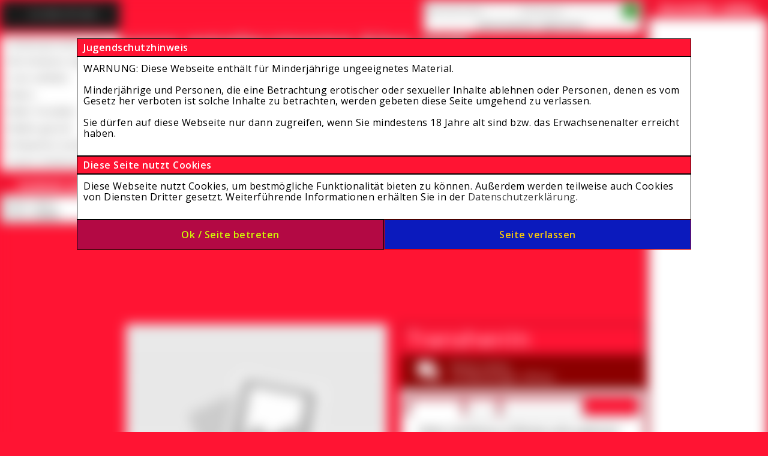

--- FILE ---
content_type: text/html; charset=utf-8
request_url: https://amateurporno-kino.com/Profil/228/Transherrin
body_size: 11464
content:
<!DOCTYPE html>
<html lang="de">
<head>
    <title>Transherrin - Profil</title>
    <meta charset="iso-8859-1" />
    <meta name="keywords"           content="amateurpornokino, deutsche Amateure, Amateurfilme, Amateurvideos, Privatamateure , deutsche Amateurcastings ,Deutsche Amateurclips,German Teensex , Amateurclips,kostenlose Amateurpornos , Pornokino" />
    <meta name="description"        content="Besuche mich auf www.amateurporno-kino.com" />
    <meta name="robots"             content="index,follow" />
    <meta name="revisit-after"      content="7 days" />	
    
    <link rel="manifest" href="/manifest.json">
    <link rel="canonical" href="https://amateurporno-kino.com/seite/Profil_6">
    
    
    <link type="text/css" rel="stylesheet" href="https://amateurporno-kino.com/includes/module/login_modal/style.css" type="text/css"/> 
    <link type="text/css" rel="stylesheet" href="https://fonts.googleapis.com/icon?family=Material+Icons|Material+Icons+Rounded">
    <link type="text/css" rel="Stylesheet" href="https://cdn.erocms.net/frameworks/colorbox/colorbox.css" />
    <link type="text/css" rel="Stylesheet" href="https://cdn.erocms.net/css/jquery-ui.css" />
    <link type="text/css" rel="stylesheet" media="screen, projection" href="https://cdn.erocms.net/css/normalize.css" />
    <link href="https://fonts.googleapis.com/css2?family=Montserrat:wght@200;900&display=swap" rel="stylesheet">

    
    <script type="text/javascript" src="https://www.google.com/recaptcha/api.js"></script>
    <script type="text/javascript" src="//ajax.googleapis.com/ajax/libs/jquery/1.11.0/jquery.min.js"></script>
    <script type="text/javascript" src="//ajax.googleapis.com/ajax/libs/jqueryui/1.10.4/jquery-ui.min.js"></script>
    <!-- <script type="text/javascript" src="https://amateurporno-kino.com/includes/frameworks/jquery/jquery.cookie_googlemin.js"></script> -->
    <script type="text/javascript" src="https://cdn.erocms.net/js/jquery.cookie_googlemin.js"></script>

    <meta name="theme-color" content="#ffffff">
    <meta name="apple-mobile-web-app-status-bar-style" content="#ffffff">
    <meta name="msapplication-TileColor" content="#ffffff">
    
    <!-- your header //-->
    <!-- Hier dürfen nur META-Angaben oder sonstiges was in den <head> Bereich gehört stehen! Kein Text!!! //-->
    <!-- your header end //-->
    
    <link type="text/css" rel="Stylesheet" href="https://amateurporno-kino.com/templates/default/tpl_4.css?v=1696599104" />
    
    <script>

        jQuery(document).ready(function() {
            jQuery("li").has("a.activelink").css({
                "background-color": "#f1f1f1",
                "border": "1px solid #f1f1f1"
            });

            // Messengerstatus image proportionen
            messenger_status_width = function() {

                var original_width = 158;
                var original_height = 39;
                    
                var new_width = jQuery("nav").width();
                if (original_width == "") {original_width = new_width;}
                if (original_height == "") {original_height = 50;}

                var ratio_width = new_width / original_width;

                var width = original_width * ratio_width;
                var height = original_height * ratio_width;

                jQuery(".messenger_status").css({"width":width,"height":height});
            };

            messenger_status_width();

            /*
            jQuery("header .navi_main_site").mouseenter(function() {
                var id = jQuery(this).attr("id");
                if (jQuery("header .sub_sites[data-submenu=\"" + id + "\"]").length != 0) {
                    if (typeof close_subsites !== "undefined") {
                        clearTimeout(close_subsites);
                    }
                    jQuery("header .sub_sites").hide();

                    var container = jQuery(this);
                    var menu = jQuery("header .sub_sites[data-submenu=\"" + id + "\"]");

                    var positionLeft = container.offset().left - jQuery("header").offset().left; 
                    var containerWidth = container.outerWidth();
                    var menuWidth = menu.outerWidth();
                    var headerWidth = jQuery("header").width();

                    // Falls das Menü zu weit rechts ist, nach links schieben
                    if (positionLeft + menuWidth > headerWidth) {
                        positionLeft = headerWidth - menuWidth;
                    }

                    menu.css({
                        "margin-bottom": "-" + menu.height() + "px",
                        "left": positionLeft + "px",
                        "min-width": containerWidth + "px"
                    }).slideToggle("fast");
                }
            });
            */

            jQuery("header .navi_main_site").mouseenter(function() {
                var id = jQuery(this).attr("id");
                if (jQuery("header .sub_sites[data-submenu=\"" + id + "\"]").length != 0) {
                    if (typeof close_subsites !== "undefined") {
                        clearTimeout(close_subsites);
                    }
                    jQuery("header .sub_sites").hide();

                    var container = jQuery(this); // Das aktuelle Element
                    var positionLeft = container.offset().left; // Position von links
                    var containerWidth = container.outerWidth(); // Breite des Containers

                    var submenu = jQuery("header .sub_sites[data-submenu=\"" + id + "\"]");
                    var height = submenu.outerHeight();

                    // Position setzen
                    submenu.css({
                        "margin-bottom": "-" + height + "px",
                        "left": positionLeft + "px",
                        "min-width": containerWidth + "px" // Optional: Breite anpassen
                    }).slideToggle("fast");
                }
            });



            

            jQuery(".header_menu").mouseleave(function() {
                close_subsites = setTimeout(function(){
                    jQuery("header .sub_sites").slideUp("fast");;
                }, 500);
            });

        });

        /*
        if ("serviceWorker" in navigator) {
            navigator.serviceWorker.register("/service-worker.js")
                .then(function(registration) {
                    console.log("Service Worker registriert:", registration);
                })
                .catch(function(error) {
                    console.log("Service Worker Registrierung fehlgeschlagen:", error);
                });
        }
        */
        
        

    </script>

    <link href="https://fonts.googleapis.com/css?family=Montserrat|Open Sans" rel="stylesheet">


</head>
<body>

<div class="container">    
        <header>
            
<div id="site_logo">
    <a href="https://amateurporno-kino.com" target="_self"><img src="https://amateurporno-kino.com/bilder/header-n.jpg" /></a>
</div>
            
        <div class="gast_menu">
            <form name="formular" action="https://amateurporno-kino.com/Login" autocomplete="off" method="post">

                <input type="text" name="username" placeholder="Benutzername" />
                <input type="password" name="passwort" placeholder="Passwort" />
                <input type="hidden" name="submit_login" value="Einloggen" />
                <span class="ui-button material-icons">login</span><br />

                <div class="registrieren">
                    <a href="https://amateurporno-kino.com/Registrieren">Jetzt kostenlos registrieren.</a>
                </div>
            </form>
        </div>
        
        <script type="text/javascript">
        jQuery(function() {
            jQuery(".gast_menu form .ui-button").click(function() {
                jQuery(".gast_menu form").submit();
            });

            jQuery(".gast_menu form input[type=password]").keypress(function(e) {
                if(e.which == 10 || e.which == 13) {
                    this.form.submit();
                }
            });
        });
        </script>

        
            
        </header> 
        
        <section>
<script>
    jQuery(document).ready(function() {
        jQuery("#tabs").tabs();
    })
</script>

<style>
#actor {
    width:100%;
    min-width: 730px;
}

#actor_previews {
    min-width: 360px;
    width: 50%;
    display: inline-block;
    margin-right: 1%;
    overflow: hidden;
    vertical-align: top;
}

#actor #actor_preview_movie {
    margin:0;
    padding:0;
}

#actor #actor_infos {
    width: inherit;
    max-width: 47%;
    display: inline-block;
    margin-left: 1%;
    vertical-align: top;
    overflow: hidden;
}

#actor h1#username {
    font-size: 35px;
    font-weight: 400;
    overflow: hidden;
    white-space: nowrap;
    margin: 0;
    padding:5px 10px;
}

#actor #actor_infos #chat_info_online {
    padding:8px;
    background-color:#00ab00;
    text-align:center;
    cursor:pointer;
}

#actor #actor_infos #chat_info_offline {
    padding:8px;
    background-color:#8b0000;
    text-align:center;
    cursor:pointer;
}

#actor #actor_infos #chat_info_online #online_icon.material-icons,
#actor #actor_infos #chat_info_offline #online_icon.material-icons {
   font-size: 40px;
    display: inline-block;
    vertical-align: middle;
    width: 70px;
}

#actor #actor_infos #chat_info_online #online_icon.material-icons,
#actor #actor_infos #chat_info_online #online_status div,
#actor #actor_infos #chat_info_offline #online_icon.material-icons,
#actor #actor_infos #chat_info_offline #online_status div {
    color: #ffffff;
}

#actor #actor_infos #chat_info_online #online_status,
#actor #actor_infos #chat_info_offline #online_status {
    display: inline-block;
    vertical-align: middle;
    text-align: left;
    width: calc(100% - 80px);
}

#actor #actor_previews #other_previews {
    padding: 6px 3px 0 3px;
}

#actor #actor_preview_movie div {
    overflow:hidden;
    position: relative;
    width:100%;
    background-color:#000000;
}

#actor #actor_previews #other_previews div {
    width:calc(50% - 9px);
    overflow:hidden;
    display: inline-block;
    padding: 3px;
    position: relative;
}

#actor #actor_preview_movie div:before,
#actor #actor_previews #other_previews div:before {
  content: "";
  display:block;
  padding-top: 100%;
}

#actor #actor_previews #other_previews div img {
    top: 0;
    position: absolute;
    width: 100% !important;
    height: 100% !important;
    object-fit:cover;
}


#actor #actor_preview_movie div img {
    top: 0;
    position: absolute;
    width: 100% !important;
    height: 100% !important;
    object-fit:cover;
}

#movies,
#photo_albums {
    margin-top:20px;
}

#movies ul,
#photo_albums ul {
    list-style-type:none;
    margin:0;
} 

#movies ul li,
#photo_albums ul li {
    display: inline-block;
    width: calc(33.33% - 3px);
    margin-bottom: 20px;
    vertical-align: top;
}

#movies h2,
#photo_albums h2 {
    padding:10px;
    margin-bottom:15px;
    font-weight:600 !important;
    font-size:20px;
}

#movies #load_more_movies,
#photo_albums #load_more_albums {
    padding:4px;
    margin-bottom:20px;
    font-weight:400 !important;
    font-size:13px;
    text-align:center;
    cursor:pointer;
}

#movies .movie_headline,
#photo_albums .album_headline {
    padding: 3px;
    border-bottom: none;
    overflow: hidden;
    text-overflow: ellipsis;
    white-space: nowrap;
}
    
#movies .movie_content,
#photo_albums .album_content {
    padding:0 5px 5px 5px;
}

#movies .movie_image,
#photo_albums .album_image {
    overflow:hidden;
    position:relative;
}

#movies .movie_infos,
#photo_albums .album_infos {
    width: 100%;
    font-size: 13px;
    padding: 2px 0 3px 0;
}

#movies .movie_infos div,
#photo_albums .album_infos div {
    display:inline-block;
}

#movies .movie_infos div:first-child,
#photo_albums .album_infos div:first-child {
    width:50%;
}

#movies .movie_infos div:last-child,
#photo_albums .album_infos div:last-child {
    width:48%;
    text-align:right;
}

#movies .movie_description,
#photo_albums .album_description {
    position: relative;
    max-height: 93px;
    overflow: hidden;
    font-size: 13px;
}

#actor_infos #tabs ul li a {
    font-size:12px;
}

#actor_infos #tabs #about_me,
#actor_infos #tabs #preferences,
#actor_infos #tabs #infos {
    height: 308px;
    overflow-y: auto;
    overflow-x: hidden;
    font-size:15px;
}

#actor_infos #tabs #infos ul {
    list-style-type:none;
    margin:0;
}

#actor_infos #tabs #infos ul li {
    line-height: 2;
}

#actor_infos #tabs #infos ul li div:first-child {
    display:inline-block;
    width:40%;
    vertical-align:top;
}

#actor_infos #tabs #infos ul li ul {list-style-type:disc; margin-top:5px;}
#actor_infos #tabs #infos ul li ul li {line-height:1.4;}

#actor_infos #tabs #infos ul li div:last-child {
    display:inline-block;
    width:58%;
    vertical-align:top;
}

#actor_infos #tabs #preferences ul {list-style-type:disc;}
#actor_infos #tabs #preferences ul li {line-height: 2;}

.fadeout {
    position: absolute;
    width: 50px;
    height: 20px;
    bottom: 0px;
    right: 0;
    border:none;
}

.hidden_movies,
.hidden_albums {
    display:none;
}

</style>


<script type="text/javascript">
    jQuery(document).ready(function() {

        jQuery("#load_more_movies").click(function(){
        
            var xhr_load_more_movies;
            var last_movie_id = jQuery("#movies ul li:last-child h3").attr("data-movie_id");

            if (xhr_load_more_movies !== undefined) {
                if (xhr_load_more_movies.readyState > 0 && xhr_load_more_movies.readyState < 4) {
                    xhr_load_more_movies.abort();
                }
            }

            xhr_load_more_movies = jQuery.ajax({
                url: "https://amateurporno-kino.com/includes/ajax/load_next_profil_movies.php",
                data: "last_movie_id="+last_movie_id+"&actor_id=228",
                method: "POST",
                dataType: "html",
                async: true,
                success: function (data) {
                    if (data != "") {
                        jQuery("#movies ul").append(data);
                    } else {
                        jQuery("#load_more_movies").hide();
                    }
                }
            })

        })
        

        jQuery("#load_more_albums").click(function(){
        
            var xhr_load_more_albums;
            var last_album_id = jQuery("#photo_albums ul li:last-child h3").attr("data-album_id");
            
            if (xhr_load_more_albums !== undefined) {
                if (xhr_load_more_albums.readyState > 0 && xhr_load_more_albums.readyState < 4) {
                    xhr_load_more_albums.abort();
                }
            }

            xhr_load_more_albums = jQuery.ajax({
                url: "https://amateurporno-kino.com/includes/ajax/load_next_profil_photo_albums.php",
                data: "last_album_id="+last_album_id+"&actor_id=228",
                method: "POST",
                dataType: "html",
                async: true,
                success: function (data) {
                    if (data != "") {
                        jQuery("#photo_albums ul").append(data);
                    } else {
                        jQuery("#load_more_albums").hide();
                    }
                }
            })

        })

    })
</script>


<div id="actor">
   
    <div id="actor_previews">
        <div id="actor_preview_movie">
            <div>
                    <script type="text/javascript">
                    // <![CDATA[
                    	jQuery(document).ready(function(){
                            jQuery("#bild_228").colorbox({
                                rel:"bild_228",
                                photo: true,
                                scalePhotos: true,
                                maxWidth: "90%",
                                maxHeight: "90%"
                            });
                    	})
                    // ]]>
                    </script>
                    <a id="bild_228" href="https://api.erocloud.net/ProfilePicture/99d2bc45db0f8dcdc5da17bb5ea0648f_16.jpg&w=800" title="Transherrin" rel="bild_228"><img id="profilbild" src="https://api.erocloud.net/ProfilePicture/99d2bc45db0f8dcdc5da17bb5ea0648f_16.jpg&w=800" title="Transherrin" alt="" style="width:800px; height:800px" /></a></div>
        </div>

        <!--
        <div class="ui-widget-content" id="other_previews">
            <div>
                    <script type="text/javascript">
                    // <![CDATA[
                    	jQuery(document).ready(function(){
                            jQuery("#bild_228").colorbox({
                                rel:"bild_228",
                                photo: true,
                                scalePhotos: true,
                                maxWidth: "90%",
                                maxHeight: "90%"
                            });
                    	})
                    // ]]>
                    </script>
                    <a id="bild_228" href="https://api.erocloud.net/ProfilePicture/99d2bc45db0f8dcdc5da17bb5ea0648f_16.jpg&w=800" title="Transherrin" rel="bild_228"><img id="profilbild" src="https://api.erocloud.net/ProfilePicture/99d2bc45db0f8dcdc5da17bb5ea0648f_16.jpg&w=800" title="Transherrin" alt="" style="width:800px; height:800px" /></a></div>
            <div>
                    <script type="text/javascript">
                    // <![CDATA[
                    	jQuery(document).ready(function(){
                            jQuery("#bild_228").colorbox({
                                rel:"bild_228",
                                photo: true,
                                scalePhotos: true,
                                maxWidth: "90%",
                                maxHeight: "90%"
                            });
                    	})
                    // ]]>
                    </script>
                    <a id="bild_228" href="https://api.erocloud.net/ProfilePicture/99d2bc45db0f8dcdc5da17bb5ea0648f_16.jpg&w=800" title="Transherrin" rel="bild_228"><img id="profilbild" src="https://api.erocloud.net/ProfilePicture/99d2bc45db0f8dcdc5da17bb5ea0648f_16.jpg&w=800" title="Transherrin" alt="" style="width:800px; height:800px" /></a></div>
        </div>
        //-->
    </div>

    
    <div id="actor_infos">
        <h1 id="username" class="ui-widget-header" title="Transherrin">Transherrin</h1>
            <div id="chat_info_offline" onclick="jQuery(this).check_messenger_is_Open('https://amateurporno-kino.com/media_chat/Transherrin');">
                <div id="online_icon" class="material-icons">forum</div>
                <div id="online_status">
                    <div>Nicht online.</div>
                    <div>Im Messenger &ouml;ffnen.</div>
                </div>
            </div>
        <div id="tabs">
            <ul>
                <li><a href="#about_me">&Uuml;ber mich</a></li>
                <li><a href="#infos">Infos</a></li>
                <li><a href="#preferences">Sexuelle Vorlieben</a></li>
            </ul>
            <div id="about_me">Deine Transherrin. Erfahrene reine sadistisch dominante Transfrau erzieht ihre
Sklaven mit strenger und konsequenter sadistischer Hand im kleinen Studio. Auch
du darfst dich bei mir vorstellen, entweder mit oder ohne Kamera, wenn du
masochistisch und devot bist, eines der beiden Eigenschaften sollte in jedem
Fall zutreffen. Schaue dir meine Videos an und schreibe mir eine private
Nachricht f�r deine Erziehungssession.</div>
            <div id="infos">
                <ul>
    <li>
        <div>Geschlecht</div>
        <div></div>
    </li>
    <li>
        <div>Alter</div>
        <div>38</div>
    </li>
    <li>
        <div>Sternzeichen</div>
        <div>Steinbock</div>
    </li>
    <li>
        <div>Gr&ouml;&szlig;e</div>
        <div>193</div>
    </li>
    <li>
        <div>Augenfarbe</div>
        <div>Dunkelbraun</div>
    </li>
    <li>
        <div>Haarfarbe</div>
        <div>schwarz</div>
    </li>
    <li>
        <div>Gewicht</div>
        <div>0 kg</div>
    </li>
    <li>
        <div>Sexuelle Orientierung</div>
        <div>Homo</div>
    </li>
    <li>
        <div>Ich suche</div>
        <div><ul><li>M&auml;nner</li></ul></div>
    </li>
    <li>
        <div>Interessiert an</div>
        <div><ul><li>regelm&auml;&szlig;ige Sextreffen</li><li>SM-Spiele</li></ul></div>
    </li></ul>
            </div>
            <div id="preferences">
                <ul></ul>
            </div>
        </div>
    </div>


    <div id="movies" class="">
        <h2 class="ui-widget-header">Videos von Transherrin (21)</h2>
        <ul>
        <li>
            <div>
                <h3 data-movie_id="0" class="ui-widget-header movie_headline" title="Klammern - Wiederholung am Skaven">Klammern - Wiederholung am Skaven</h3>
                <div class="ui-widget-content movie_content">
                    <div class="movie_infos">
                        <div>Dauer: 3:19 Minuten</div>
                        <div>Preis: 199 Coins</div>
                    </div>
                    <div class="movie_image">
                        <a href="https://amateurporno-kino.com/Video/3158/Klammern-Wiederholung-am-Skaven">
                            <img src="https://api.erocloud.net/PlayerPoster/FSK16/3ce846075ee6b7f10ba843c016322e62?w=343" alt="Klammern - Wiederholung am Skaven" title="Klammern - Wiederholung am Skaven" style="width:100%; height:100% !important;" />
                        </a>
                    </div>
                    <div class="movie_description">
                        Worauf es beim Klammern in der Theorie ankommt, wissen wir nun. Es darf also ge&uuml;bt werden. Annika setzt das Erlernte in die Praxis um und klammert unseren Versuchssklaven...&nbsp;
                        <div class="fadeout ui-widget-content">&nbsp;...</div>
                    </div>
                </div>
            </div>
        </li>        
        
        <li>
            <div>
                <h3 data-movie_id="1" class="ui-widget-header movie_headline" title="BDSM-Ratgeber: Fesseln in der Praxis">BDSM-Ratgeber: Fesseln in der Praxis</h3>
                <div class="ui-widget-content movie_content">
                    <div class="movie_infos">
                        <div>Dauer: 3:00 Minuten</div>
                        <div>Preis: 180 Coins</div>
                    </div>
                    <div class="movie_image">
                        <a href="https://amateurporno-kino.com/Video/3157/BDSM-Ratgeber-Fesseln-in-der-Praxis">
                            <img src="https://api.erocloud.net/PlayerPoster/FSK16/2f62ae214c27ec4b04e06196b619d269?w=343" alt="BDSM-Ratgeber: Fesseln in der Praxis" title="BDSM-Ratgeber: Fesseln in der Praxis" style="width:100%; height:100% !important;" />
                        </a>
                    </div>
                    <div class="movie_description">
                        Dass Bondage in der Theorie einfacher klingt, als es ist, d&uuml;rfte kein Geheimnis sein. Das Erlernte umsetzen zu k&ouml;nnen, ist schon eine andere Angelegenheit. Wir wiederholen gemeinsam mit Lady Joy und Annika&nbsp;step-by-step die einzelnen Schritte des Fesselns - selbstverst&auml;dnlich am lebenden Sklaven!&nbsp; &nbsp;
                        <div class="fadeout ui-widget-content">&nbsp;...</div>
                    </div>
                </div>
            </div>
        </li>        
        
        <li>
            <div>
                <h3 data-movie_id="2" class="ui-widget-header movie_headline" title="Spanking: Jetzt wird geübt">Spanking: Jetzt wird geübt</h3>
                <div class="ui-widget-content movie_content">
                    <div class="movie_infos">
                        <div>Dauer: 8:21 Minuten</div>
                        <div>Preis: 501 Coins</div>
                    </div>
                    <div class="movie_image">
                        <a href="https://amateurporno-kino.com/Video/3156/Spanking-Jetzt-wird-geuebt">
                            <img src="https://api.erocloud.net/PlayerPoster/FSK16/6da4df4a0118bf966ff8ef3b5f12acb2?w=343" alt="Spanking: Jetzt wird geübt" title="Spanking: Jetzt wird geübt" style="width:100%; height:100% !important;" />
                        </a>
                    </div>
                    <div class="movie_description">
                        Schluss mit der grauen Theorie, jetzt wird ge&uuml;bt! Annika&nbsp;leitet den praktischen Teil ein und benutzt verschiedene Peitschen und Gerten - selbstverst&auml;dnlich am Lebendobjekt mit genauer Beschreibung, wie sich die diversen Instrumente handhaben lassen...&nbsp;
                        <div class="fadeout ui-widget-content">&nbsp;...</div>
                    </div>
                </div>
            </div>
        </li>        
        
        <li>
            <div>
                <h3 data-movie_id="3" class="ui-widget-header movie_headline" title="BDSM-Ratgeber: Wieso überhaupt?">BDSM-Ratgeber: Wieso überhaupt?</h3>
                <div class="ui-widget-content movie_content">
                    <div class="movie_infos">
                        <div>Dauer: 6:11 Minuten</div>
                        <div>Preis: 371 Coins</div>
                    </div>
                    <div class="movie_image">
                        <a href="https://amateurporno-kino.com/Video/3155/BDSM-Ratgeber-Wieso-ueberhaupt">
                            <img src="https://api.erocloud.net/PlayerPoster/FSK16/f5d4d8799c3378a07a412427ed2a4ac5?w=343" alt="BDSM-Ratgeber: Wieso überhaupt?" title="BDSM-Ratgeber: Wieso überhaupt?" style="width:100%; height:100% !important;" />
                        </a>
                    </div>
                    <div class="movie_description">
                        SM, wo kommt sowas her? Was ist da schiefgelaufen? Schluss mit solchen Vorurteilen! Wir r&auml;umen mit den Ger&uuml;chten auf. Sklave Andreas und die transsexuelle Joy sprechen offen &uuml;ber ihre Neigungen und ihre Gef&uuml;hle, &uuml;ber ihr Outing und erkl&auml;ren, warum sie mit ihrer Neigung nicht allein sind...&nbsp;
                        <div class="fadeout ui-widget-content">&nbsp;...</div>
                    </div>
                </div>
            </div>
        </li>        
        
        <li>
            <div>
                <h3 data-movie_id="4" class="ui-widget-header movie_headline" title="BDSM-Ratgeber: Ohrfeigen">BDSM-Ratgeber: Ohrfeigen</h3>
                <div class="ui-widget-content movie_content">
                    <div class="movie_infos">
                        <div>Dauer: 2:13 Minuten</div>
                        <div>Preis: 133 Coins</div>
                    </div>
                    <div class="movie_image">
                        <a href="https://amateurporno-kino.com/Video/3154/BDSM-Ratgeber-Ohrfeigen">
                            <img src="https://api.erocloud.net/PlayerPoster/FSK16/d9abfd5e78574ba6cb92ce638da3f07f?w=343" alt="BDSM-Ratgeber: Ohrfeigen" title="BDSM-Ratgeber: Ohrfeigen" style="width:100%; height:100% !important;" />
                        </a>
                    </div>
                    <div class="movie_description">
                        Eine Ohrfeige ist f&uuml;r die meisten Menschen psychisch sehr internsiv und wird gerade von devoten Menschen oftmals sehr genossen. Warum ist das so? Wir lassen einen Sklaven zu Wort kommen, der seine Gef&uuml;hle beschreibt. Falsch ausgef&uuml;hrte Ohrfeigen k&ouml;nnen Schaden anrichten und m&uuml;ssen deshalb erlernt sein. Annika und Lady Joy zeigen am Lebendobjekt, was es zu beachten gilt...&nbsp;
                        <div class="fadeout ui-widget-content">&nbsp;...</div>
                    </div>
                </div>
            </div>
        </li>        
        
        <li>
            <div>
                <h3 data-movie_id="5" class="ui-widget-header movie_headline" title="BDSM-Ratgeber: Trampling">BDSM-Ratgeber: Trampling</h3>
                <div class="ui-widget-content movie_content">
                    <div class="movie_infos">
                        <div>Dauer: 2:47 Minuten</div>
                        <div>Preis: 167 Coins</div>
                    </div>
                    <div class="movie_image">
                        <a href="https://amateurporno-kino.com/Video/3153/BDSM-Ratgeber-Trampling">
                            <img src="https://api.erocloud.net/PlayerPoster/FSK16/3c46aa0dc9372ca463e5b9e08e8d7d38?w=343" alt="BDSM-Ratgeber: Trampling" title="BDSM-Ratgeber: Trampling" style="width:100%; height:100% !important;" />
                        </a>
                    </div>
                    <div class="movie_description">
                        Ein ganz besonderer Fetisch ist das sogenannte Trampling. Dabei geht der dominante Partner &uuml;ber den K&ouml;rper und/oder Kopf des submissiven Teil, stellt sich auf ihn oder geht auf ihm herum. Dies kann entweder barfu&szlig; oder mit spitzen High Heels geschehen. Diese Praktiken erfordern verst&auml;ndlicherweise ein gewisses Know-How, welches Annika und Lady Joy hier vermitteln. Worauf ist zu achten, was ist wichitg und wie macht man ein Trampling, was f&uuml;r beide Partner sicher und befriedigend ist?&nbsp;
                        <div class="fadeout ui-widget-content">&nbsp;...</div>
                    </div>
                </div>
            </div>
        </li>        
        </ul>
        <h4 class="ui-widget-header" id="load_more_movies">weitere Filme anzeigen</h4>
    </div>
    
    <div id="photo_albums" class="">
        <h2 class="ui-widget-header">Fotoalben von Transherrin (1)</h2>
        <ul>
        <li>
            <div>
                <h3 data-album_id="0" class="ui-widget-header album_headline" title="Ausschnitte aus meinen Sessions mit Latexdiener">Ausschnitte aus meinen Sessions mit Latexdiener</h3>
                <div class="ui-widget-content album_content">
                    <div class="album_infos">
                        <div>64 Bilder</div>
                        <div>Preis: 300 Coins</div>
                    </div>
                    <div class="album_image">
                        <a href="https://amateurporno-kino.com/Fotoalbum/352/Ausschnitte-aus-meinen-Sessions-mit-Latexdiener">
                            <img src="https://api.erocloud.net/PhotoAlbumPoster/FSK16/42ba04f8e4fb7a93f7c0f9577e089c76?w=320" alt="Ausschnitte aus meinen Sessions mit Latexdiener" title="Ausschnitte aus meinen Sessions mit Latexdiener" style="width:100%; height:100% !important;" />
                        </a>
                    </div>
                    <div class="album_description">
                        Du m&ouml;chtest einfach ein paar Ausschnitte aus meinen Filmen genie&szlig;en? Bevor du sie dir ansiehst? Hier findest du einen wundervollen Zusammenschnitt aller Filme in Fotos, damit du schauen kannst, ob dich denn auch begeistert mir zu dienen.
                        <div class="fadeout ui-widget-content">&nbsp;...</div>
                    </div>
                </div>
            </div>
        </li></ul>
        <h4 class="ui-widget-header" id="load_more_albums">weitere Fotoalben anzeigen</h4>
    </div>

</div>
</section>
            
        <nav>
                <div class="messenger_status messenger_offline" onclick="jQuery(this).check_messenger_is_Open('https://amateurporno-kino.com/media_chat/');"></div>
                <ul class="navi">
                    <li id="1"  class="navi_main_site"><a   href="https://amateurporno-kino.com/seite/Amateurporno-Kino_1">Amateurpornokino-Start</a></li><li id="1100"  class="navi_main_site"><a title=" Alle Amateure zeigen " href="https://amateurporno-kino.com/index.php?site=19" >Alle Amateure zeigen</a></li><li id="1046"  class="navi_main_site"><a title=" Coins aufladen " href="/index.php?site=21" >Coins aufladen</a></li><li id="7"  class="navi_main_site"><a   href="https://amateurporno-kino.com/seite/Videothek_7">Videos</a></li><li id="103"  class="navi_main_site"><a   href="https://amateurporno-kino.com/seite/Fotoalben_103">Bilder-Fotoalben</a></li><li id="1081"  class="navi_main_site"><a   href="https://amateurporno-kino.com/seite/Girls-gesucht_1081">Mädels gesucht</a></li><li id="1124"  class="navi_main_site"><a   href="https://amateurporno-kino.com/seite/Drehpartner-werden_1124">Drehpartner werden</a></li><li id="1120"  class="navi_main_site"><a title=" Unsere Drehtermine " href="javascript:;" onclick="window.open('https://amateurporno-club.net/ac/termine/ladys/ladys.htm');" >Unsere Drehtermine</a></li>
                </ul>
                    <h3 class="ui-widget-header" style="padding:5px; text-align:center; border-bottom:none;">Content online</h3>
                <div class="ui-widget-content nav_statistic" style="padding:5px; text-align:left; margin-bottom:10px;">
                    <div><a href="https://amateurporno-kino.com/Videos">Videos: <strong>6111</strong></a></div>
                    <div><a href="https://amateurporno-kino.com/Fotoalben">Fotos: <strong>23936</strong></a></div>
                </div>
                <div class="sitebar_codebox" style="padding:5px; text-align:left; margin-bottom:10px;">
                    
                </div>
        </nav>
        <aside>
                    <h3 class="ui-widget-header" style="padding:5px; text-align:center; border-bottom:none;">Darsteller online</h3>
                <div  class="ui-widget-content" style="padding:0; overflow-x:hidden; overflow-y:auto; height:4000px; margin-bottom:10px;">
                    <div id="amateur_online_status"></div>
                </div>        
        </aside>
    <footer>
    <style>
        footer .ui-widget-header {
            height:2px;
            padding:0;
            border:none;
            margin:20px 0;
        }

        footer .footer_block {
            width: auto;
            display: inline-block;
            text-align: left;
            vertical-align: top;
            box-sizing: border-box;
            padding: 0 50px;
        }

        footer .footer_block h5 {
            margin:0;
        }

        footer .footer_logo {
            height:50px;
            display:block;
            margin-top:8px;
        }

        footer .footer_block div {
            margin:3px 0;
        }

        footer .footer_block div:first-child {
            margin-bottom:8px;
        }

        footer .footer_block .payment_icons {
            height: 30px;
            width: 60px;
            margin: 2px;
        }


    </style>

    <div class="ui-widget-content" style="padding:0 0 10px 0; border:none;">
        <div style="width: max-content; margin: 0 auto;">
            <div class="footer_block">
                <div><h5>Copyright</h5></div>
                <div><a href="https://amateurporno-kino.com/Seite/Amateurporno-Kino_1">&copy; 2026 by amateurporno-kino.com</a></div>
                <div><a title="Affiliate-System by Pay4Coins 11.2" href="https://erocloud.net/Webmaster" target="_blank" rel="nofollow">Affiliate-System by Pay4Coins 11.2</a></div>
                <div><img class="footer_logo" src="https://cdn.erocms.net/images/pay4coins_gray.png" data-gray="https://cdn.erocms.net/images/pay4coins_gray.png" data-colored="https://cdn.erocms.net/images/pay4coins.png" /> 
        <script>
            jQuery(document).ready(function() {

                jQuery("img.footer_logo").hover(
                    function() {
                        jQuery(this).attr("src", jQuery(this).data("colored"));
                    }, function() {
                        jQuery(this).attr("src", jQuery(this).data("gray"));
                    }
                )
            })
        </script></div>
            </div>

            <div class="footer_block">
                <div><h5>Mehr erfahren</h5></div>
                <div>&raquo; <a title="  " href="https://amateurporno-kino.com/Seite16/Kontakt">Kontakt</a></div>
                <div>&raquo; <a title="  " href="https://amateurporno-kino.com/Seite11/Impressum">Impressum</a></div>
                <div>&raquo; <a title="  " href="https://amateurporno-kino.com/Seite13/Datenschutz">Datenschutz</a></div>
                <div>&raquo; <a title="  " href="https://merchant.pay4coins.com/WebsiteTermsOfUse.pdf" target="_blank">AGB</a></div>
                <div>&raquo; <a title="  " href="https://amateurporno-kino.com/Seite20/Jugendschutz">Jugendschutz</a></div>
                <div>&raquo; <a href="https://pay4coins.com/de/entfernen-von-Inhalten?domain=amateurporno-kino.com" target="_blank">Entfernung von Inhalten</a></div>
                <div>&raquo; <a title="18 U.S.C. 2257 Record-Keeping Requirements Compliance Statement" href="https://merchant.pay4coins.com/2257Statement.pdf" target="_blank">18 U.S.C. 2257</a></div>
            </div>

            <div class="footer_block">
                <div><h5>Zahlungsarten</h5></div>
                <div>
                     
            <script>
                jQuery(document).ready(function() {

                    jQuery("img.payment_icons").hover(
                        function() {
                            jQuery(this).attr("src", jQuery(this).data("colored"));
                        }, function() {
                            jQuery(this).attr("src", jQuery(this).data("gray"));
                        }
                    )
                })
            </script>
            <img class="payment_icons" src="https://cdn.erocms.net/images/visa_mastercard_gray.png" data-colored="https://cdn.erocms.net/images/visa_mastercard.png" data-gray="https://cdn.erocms.net/images/visa_mastercard_gray.png" alt="Kreditkarte" title="Kreditkarte" /><img class="payment_icons" src="https://cdn.erocms.net/images/klarna_gray.png" data-colored="https://cdn.erocms.net/images/klarna.png" data-gray="https://cdn.erocms.net/images/klarna_gray.png" alt="Klarna" title="Klarna" /><img class="payment_icons" src="https://cdn.erocms.net/images/tink_gray.png" data-colored="https://cdn.erocms.net/images/tink.png" data-gray="https://cdn.erocms.net/images/tink_gray.png" alt="Tink" title="Tink" /><br /><img class="payment_icons" src="https://cdn.erocms.net/images/paysafecard_gray.png" data-colored="https://cdn.erocms.net/images/paysafecard.png" data-gray="https://cdn.erocms.net/images/paysafecard_gray.png" alt="paysafecard" title="paysafecard" /><img class="payment_icons" src="https://cdn.erocms.net/images/ideal_gray.png" data-colored="https://cdn.erocms.net/images/ideal.png" data-gray="https://cdn.erocms.net/images/ideal_gray.png" alt="iDEAL" title="iDEAL" /><img class="payment_icons" src="https://cdn.erocms.net/images/cashtocode_gray.png" data-colored="https://cdn.erocms.net/images/cashtocode.png" data-gray="https://cdn.erocms.net/images/cashtocode_gray.png" alt="cashtocode" title="cashtocode" /><br /><img class="payment_icons" src="https://cdn.erocms.net/images/vorkasse_gray.png" data-colored="https://cdn.erocms.net/images/vorkasse.png" data-gray="https://cdn.erocms.net/images/vorkasse_gray.png" alt="Vorkasse" title="Vorkasse" /><img class="payment_icons" src="https://cdn.erocms.net/images/przelewy24_gray.png" data-colored="https://cdn.erocms.net/images/przelewy24.png" data-gray="https://cdn.erocms.net/images/przelewy24_gray.png" alt="Przelewy24" title="Przelewy24" /><img class="payment_icons" src="https://cdn.erocms.net/images/neosurf_gray.png" data-colored="https://cdn.erocms.net/images/neosurf.png" data-gray="https://cdn.erocms.net/images/neosurf_gray.png" alt="Neosurf" title="Neosurf" /><br />
                </div>
            </div>
        </div>
    </div>

    <script>
      (function(i,s,o,g,r,a,m){i['GoogleAnalyticsObject']=r;i[r]=i[r]||function(){
      (i[r].q=i[r].q||[]).push(arguments)},i[r].l=1*new Date();a=s.createElement(o),
      m=s.getElementsByTagName(o)[0];a.async=1;a.src=g;m.parentNode.insertBefore(a,m)
      })(window,document,'script','//www.google-analytics.com/analytics.js','ga');

      ga('create', 'UA-42535421-1', 'auto');
      ga('send', 'pageview');

    </script>
    </footer> 
</div>


<script type="text/javascript" src="https://cdn.erocms.net/js/smartupdater.4.0_googlemin.js" defer></script>
<script type="text/javascript" src="https://cdn.erocms.net/frameworks/colorbox/jquery.colorbox-min.js" defer></script>
<script type="text/javascript" src="https://cdn.erocms.net/js/wz_dragdrop_googlemin.js" defer></script>
<script type="text/javascript" src="https://cdn.erocms.net/js/jscroller-src.js" defer></script>
<script type="text/javascript" src="https://cdn.erocms.net/js/javascript.js" defer></script>
<script type="text/javascript" src="https://cdn.erocms.net/js/jquery.lazyload.min.js" defer></script>
<script type="text/javascript" src="//amateurporno-kino.com/includes/module/login_modal/javascript.php" defer></script>
    
<!-- Load LightBox //-->
<script type="text/javascript">
    var loading_gif = "https://cdn.erocms.net/frameworks/lightbox/images/loading.gif";		
    var closelabel_gif = "https://cdn.erocms.net/frameworks/lightbox/images/close.png";	
</script>
<script type="text/javascript" src="https://cdn.erocms.net/frameworks/lightbox/js/lightbox_googlemin.js" defer></script>

<script type="text/javascript">
// <![CDATA[
	jQuery(document).ready(function() {
        
        /*
        if (localStorage.getItem("guuid") !== null) {
            var guuid = localStorage.getItem("guuid");
            //console.log("3 erocms-guuid: "+guuid);
            jQuery(document).ready(function() {
                jQuery.ajax({
                    type: "post",
                    data: "guuid="+guuid,
                    dataType: "text",
                    url: "https://amateurporno-kino.com/includes/ajax/blocked_by_guuid.php",
                    success: function(data) {
                        if (data == "blocked") {
                            location.reload();
                        }
                    }
                });
            })
        }
        */
        
        jQuery("input:submit, input:button, button, .button").button();
        jQuery("img.lazy").lazyload();
        
        jQuery.fn.bitte_einloggen = function(klasse) {
            if (typeof klasse != "undefined") {
                jQuery("#"+klasse).dialog({
                    title: "Bitte einloggen!",
                    modal: true,
                    resizable: false,
                    buttons: {
        			    "Zum Login": function() {
                            window.location.href="//amateurporno-kino.com/index.php?site=3"; 
        				    jQuery(this).dialog("close");
        			    },
        			    "Jetzt Registrieren": function() {
                            window.location.href="//amateurporno-kino.com/index.php?site=4"; 
        				    jQuery(this).dialog("close");
        			    }
        		    }
                });
            } else {
				jQuery("#EroCMSregModal").show();
				jQuery("#EroCMSregModal .button").button();
			
    			/*
				jQuery("#dialog_einloggen").dialog({
    				resizable: false,
    				minHeight:"auto",
                    width:446,
    				modal: true,
					position: ["center",50],
    				closeOnEscape: false,
					open: function (event, ui) {
						jQuery(".ui-dialog-titlebar").hide();
						jQuery(".ui-dialog").removeClass("ui-corner-all")
						jQuery(".ui-dialog.ui-widget-content").css({
							"border" : "0px none"
						});
						jQuery(".ui-widget-overlay").css({
							opacity: 0.8,
							filter: "Alpha(Opacity=80)",
							backgroundColor: "black"
						});
					},
					create: function (event) {
						jQuery(event.target).parent().css({"position": "fixed"});
					}
    			});
                
                jQuery("#submit_login").focus();
				
				jQuery(".close_dialog_einloggen").click(function(){
					jQuery("#dialog_einloggen").dialog("close");
				})
				*/
				
            }
        }
		
		
    		var seconds = 120;
    		bitte_einloggen = setTimeout( function() {
    			clearTimeout(bitte_einloggen);
    			jQuery(this).bitte_einloggen();
    		}, seconds*1000);                
        // Bilderrotation
        jQuery.ajax({
    		type: "post",
    		dataType: "text",
    	  	url: "https://amateurporno-kino.com/includes/ajax/bilder_rotation.php",
    	  	success: function(data) {
                jQuery("#slider").html(data);
    	  	}
    	});
        
        // Erst ausführen wenn Seite geladen wurde
        window.addEventListener("load", function() {

            // Amateur online status
            jQuery.fn.get_amateur_online_status = function(){

                if (typeof timeoutID_get_amateur_online_status !== "undefined") {
                    //clearTimeout(timeoutID_get_amateur_online_status);
                }

                if (typeof abort_get_amateur_online_status !== "undefined") {
                    clearTimeout(abort_get_amateur_online_status);
                }

                if (typeof get_amateur_online_status !== "undefined") {
                    get_amateur_online_status.abort();
                }
                
                
                var get_amateur_online = "";
                if (jQuery("#amateur_online_status").length) {
                   get_amateur_online = "true";
                }

                var get_amateur_online_status = jQuery.ajax({
                    type: "post",
                    dataType: "json",
                    url: "https://amateurporno-kino.com/includes/ajax/get_amateur_online_status.php",
                    data: "amateur_online_status="+get_amateur_online,
                    success: function(data, textStatus, jqXHR) {
                        if(jqXHR.status === 200){
                            jQuery("#amateur_online_status").html(data.content);
                            if (data.notification != "") {
                                jQuery.globalEval(data.notification);
                            }
                            
                            var timeoutID_get_amateur_online_status = setTimeout(function() {
                                jQuery(this).get_amateur_online_status();
                            }, 20000);
                        }
                    }
                });

                // Abbrechen des Aufrufs, wenn er länger als 1,5 Sekunden läuft, dann neu starten
                var abort_get_amateur_online_status = setTimeout(function() {
                    get_amateur_online_status.abort()
                    
                    get_amateur_online_status.fail(function() {
                        var timeoutID_get_amateur_online_status = setTimeout(function() {
                            jQuery(this).get_amateur_online_status();
                        }, 10000);
                    });                    

                }, 1500);

            }

            jQuery(this).get_amateur_online_status();
            
        })

        // Pr&uuml;fden ob messenger ge&uuml;ffnet ist, wenn nicht, &uuml;ffnen
        jQuery.fn.check_messenger_is_Open = function(url) {
            if (typeof WinMessenger == "undefined" || WinMessenger.closed) {
                WinMessenger = window.open(url, "IM");
            } else {
                setTimeout("WinMessenger.focus();",10);
            }
        }       
        
            

        <!-- dynamisches iFrame -->
		var iFrames = document.getElementsByTagName("dynamisches_iframe");
		function iResize() {
			for (var i = 0, j = iFrames.length; i < j; i++){
				iFrames[i].style.height = iFrames[i].contentWindow.document.body.offsetHeight + "px";
			}
		}
		jQuery("iframe[name=dynamisches_iframe]").load(function() {
            var hoch = 5 + parseInt(this.contentWindow.document.body.offsetHeight);
            this.style.height =  hoch+"px";
		});
        <!-- dynamisches iFrame Ende -->

	})
// ]]>	
</script>

<div id="EroCMSLoginModal"></div>

<script type="text/javascript">
// <![CDATA[
    jQuery(document).ready(function() {

        jQuery("#close_age_verification_popup").click(function(){
            jQuery(".age_verification_popup").hide();
            jQuery("html").css({"overflow":"auto"})
            jQuery(".container").css({"-webkit-filter":"blur(0)", "-moz-filter":"blur(0)", "-o-filter":"blur(0)", "-ms-filter":"blur(0)", "filter":"blur(0)"})
            
            exdays = 180;
            var d = new Date();
            d.setTime(d.getTime() + (exdays*24*60*60*1000));
            var expires = "expires="+ d.toUTCString();
            document.cookie = "age_verification=true; "+expires+"; path=/";
            document.cookie = "cookies_accepted=true; "+expires+"; path=/";
        })

        function check_age_verification() {
            if (document.cookie.indexOf("age_verification=") == -1) {
                jQuery(".age_verification_popup").show();
                jQuery(".container").css({"-webkit-filter":"blur(10px)", "-moz-filter":"blur(10px)", "-o-filter":"blur(10px)", "-ms-filter":"blur(10px)", "filter":"blur(10px)"});
            }
        }

        check_age_verification();
    })
// ]]>	
</script>

<div class="age_verification_popup">
    <div class="age_verification_popup_content">
        <div class="ui-widget-header">Jugendschutzhinweis</div>
    	<div class="ui-widget-content">
            WARNUNG: Diese Webseite enth&auml;lt f&uuml;r Minderj&auml;hrige ungeeignetes Material.<br />
            <br />
            Minderj&auml;hrige und Personen, die eine Betrachtung erotischer oder sexueller Inhalte ablehnen oder Personen, denen es vom Gesetz her verboten ist solche Inhalte zu betrachten, werden gebeten diese Seite umgehend zu verlassen.<br />
            <br />
            Sie d&uuml;rfen auf diese Webseite nur dann zugreifen, wenn Sie mindestens 18 Jahre alt sind bzw. das Erwachsenenalter erreicht haben.<br />
            <br />
        </div>
        <div class="ui-widget-header">Diese Seite nutzt Cookies</div>
    	<div class="ui-widget-content">
            Diese Webseite nutzt Cookies, um bestm&ouml;gliche Funktionalit&auml;t bieten zu k&ouml;nnen. Au&szlig;erdem werden teilweise auch Cookies von Diensten Dritter gesetzt. Weiterf&uuml;hrende Informationen erh&auml;lten Sie in der <a href="https://amateurporno-kino.com/index.php?site=13" target="_self">Datenschutzerkl&auml;rung</a>.<br />
            <br />
    	</div>
        <div class="buttons">
            <a href="javascript:;" id="close_age_verification_popup"><div>Ok / Seite betreten</div></a><a href="https://google.com" id="leave_site"><div>Seite verlassen</div></a>
        </div>
    </div>
</div>


<iframe sandbox="allow-same-origin allow-scripts allow-popups allow-forms allow-top-navigation" frameborder="0" style="width:0px; height:0px; overflow:hidden; border:none;" src="https://googleanalytics.erocms.net/index.php?site=amateurporno-kino.com"></iframe><div style="position:absolute; left:10px; top:10px; width:5px; height:5px; z-index:1; visibility: hidden;"><a href="https://erocms.net" target="blank">EroCMS die Software f&uuml;r Erotikdarsteller.</a></div><!-- Copyright 2026 by www.erocms.net //-->
</body>
</html>

--- FILE ---
content_type: text/html; charset=UTF-8
request_url: https://amateurporno-kino.com/includes/module/login_modal/javascript.php
body_size: 481
content:

jQuery(document).ready(function(){
    jQuery.get( "https://amateurporno-kino.com/includes/module/login_modal/template.php", function(data) {
        jQuery("#EroCMSLoginModal").html(data);

        jQuery(".regBtn").click(function() {
            jQuery("#EroCMSregModal").show();
        })

        jQuery(".regClose").click(function() {
            jQuery("#EroCMSregModal").hide();
        })

        jQuery("#submitEroCMSregModal").on("click", function() {
            jQuery.ajax({
                contentType: "application/x-www-form-urlencoded; charset=UTF-8",
                data: jQuery("#EroCMSregForm").serialize()+"&submit_reg=true",
                type: "POST",
                url: "https://amateurporno-kino.com/includes/ajax/registrieren.php",
                crossDomain: true,
                xhrFields: {
                    withCredentials: true
                }
  
            }).done(function(data, textStatus, jqXHR) {
                //console.log("Data sent."+data);
                jQuery("#sendstatusEroCMSregModal").html(data);
            }).fail(function(jqXHR, textStatus, errorThrown) {
                //console.log("There was an error.");
                jQuery("#sendstatusEroCMSregModal").html(data);
            });
            return false;
        })

        jQuery("#submitEroCMSLoginModal").on("click", function() {
            jQuery.ajax({
                contentType: "application/x-www-form-urlencoded; charset=UTF-8",
                data: jQuery("#EroCMSloginForm").serialize()+"&submit_login=true",
                type: "POST",
                url: "https://amateurporno-kino.com/includes/ajax/check_login.php",
                crossDomain: true,
                xhrFields: {
                    withCredentials: true
                }
            }).done(function(data, textStatus, jqXHR) {
                //console.log("Data sent."+data);
                jQuery("#sendstatusEroCMSLoginModal").html(data);
            }).fail(function(jqXHR, textStatus, errorThrown) {
                //console.log("There was an error.");
                jQuery("#sendstatusEroCMSLoginModal").html(data);
            });
            return false;
        })

        jQuery(".loginLink, .regLink").on("click", function() {
                jQuery("#EroCMSregForm").toggle();
                jQuery("#EroCMSloginForm").toggle();
        })

    });
})


--- FILE ---
content_type: text/html; charset=iso-8859-1
request_url: https://amateurporno-kino.com/includes/ajax/bilder_rotation.php
body_size: 994
content:

<script type="text/javascript">
jQuery(document).ready(function(){

	// SET THIS VARIABLE FOR DELAY, 1000 = 1 SECOND
	var delayLength = 6000;
		
	function doMove(panelWidth, tooFar) {
		var leftValue = jQuery("#mover").css("left");
		
		// Fix for IE
		if (leftValue == "auto") { leftValue = 0; };
		
		var movement = parseFloat(leftValue, 10) - panelWidth;
		
		if (movement == tooFar) {
			jQuery(".slide img").animate({
				"top": -200
			}, function() {
				jQuery("#mover").animate({
					"left": 0
				}, function() {
					jQuery(".slide img").animate({
						"top": 14
					});
				});
			});
		}
		else {
			jQuery(".slide img").animate({
				"top": -200
			}, function() {
				jQuery("#mover").animate({
					"left": movement
				}, function() {
					jQuery(".slide img").animate({
						"top": 14
					});
				});
			});
		}
	}
	
	jQuery(function(){
		
	    var $slide1 = jQuery("#slide-1");
	
		var panelWidth = $slide1.css("width");
		var panelPaddingLeft = $slide1.css("paddingLeft");
		var panelPaddingRight = $slide1.css("paddingRight");
	
		panelWidth = parseFloat(panelWidth, 10);
		panelPaddingLeft = parseFloat(panelPaddingLeft, 10);
		panelPaddingRight = parseFloat(panelPaddingRight, 10);
	
		panelWidth = panelWidth + panelPaddingLeft + panelPaddingRight;
		
		var numPanels = jQuery(".slide").length;
		var tooFar = -(panelWidth * numPanels);
		var totalMoverwidth = numPanels * panelWidth;
		jQuery("#mover").css("width", totalMoverwidth);
	
		jQuery("#slider").append('<a href="javascript:;" id="slider-stopper">Stopp</a>');
	
		sliderIntervalID = setInterval(function(){
			doMove(panelWidth, tooFar);
		}, delayLength);
		
		jQuery("#slider-stopper").click(function(){
			if (jQuery(this).text() == "Stopp") {
				clearInterval(sliderIntervalID);
			 	jQuery(this).text("Start");
			}
			else {
				sliderIntervalID = setInterval(function(){
					doMove(panelWidth, tooFar);
				}, delayLength);
			 	jQuery(this).text("Stopp");
			}
			 
		});
	
	});

})
</script>

<div id="mover">

<div id="slide-1" class="slide"><div class="slide"><div class="slide"><div class="slide"><div class="slide">
    			<h1><a href="https://amateurporno-kino.com/Video/67/Heisser_Gangbangspass_Teil-6">HeiÃŸer GangbangspaÃŸ Teil-6</a></h1>
    			<p><p>Hier ist wieder eine ganz hei&szlig;e Amateurin bei Bayerns hei&szlig;enten Gangbangevents dabei. Diese Maus saugt alles aus was sie kriegen kann. . . Sie kann nicht genug Sperma bekommen und braucht immer mindestens 5-8 steife Riemen um sich.Nur dann ist sie wirklich zufrieden</p></p>
                <div class="image">
        			<a href="https://amateurporno-kino.com/Video/67/Heisser_Gangbangspass_Teil-6">
        				<img src="https://amateurporno-kino.com/includes/show_flv_img.php?id=67&amp;w=200&amp;h=150&amp;notext" style="width:200px; height:150px" alt="HeiÃŸer GangbangspaÃŸ Teil-6" title="HeiÃŸer GangbangspaÃŸ Teil-6" />
        			</a>
                </div>
    		</div>
    
    		
</div>


--- FILE ---
content_type: text/html; charset=UTF-8
request_url: https://amateurporno-kino.com/includes/module/login_modal/template.php
body_size: 763
content:

    <div id="EroCMSregModal" class="EroCMSregModal">
        <div class="EroCMSregModal-content ui-widget-content">
            <span class="regClose">&times;</span>
			
            <div class="regColumn">
                <h4>Das erwartet dich auf meiner Seite</h4>
                <ul>
                        <li><b>Chatte mit hei&szlig;en Frauen</b> im Messenger</li>
                        <li>Schau bei einer erotischen <b>LiveCam</b>-Show zu</li><li><b>6142 Filme</b> in der Videothek online</li><li><b>23936 Fotos</b> in verschieden Fotoalben</li><li>Kaufe im Shop <b>getragene W&auml;sche</b> von mir</li>
                </ul>
            </div>

            <div class="regColumn">
                <center>
                    <form id="EroCMSregForm" action="post">
                        <div style="min-height:fit-content;">
                            <h4>Jetzt kostenlos registrieren</h4>
                            <span id="sendstatusEroCMSregModal"></span>

                            <div class="form-group">
                                <input type="text" type="text" name="username" value="" style="display:none;" />
                                <input type="text" class="form-control" id="username" name="username2" value="" placeholder="Dein gew&uuml;nschter Benutzername">
                            </div>

                            <div class="form-group">
                                <input type="password" class="form-control" id="password" name="passworta" placeholder="Dein Passwort">
                            </div>

                            <div class="form-group">
                                <input type="email" class="form-control" id="email" name="email" placeholder="Deine E-Mail-Adresse">
                            </div>

                            <input id="agb" type="hidden" name="agb" checked="checked" />
                            <input name="date" type="hidden" value="1768398188" />
                            <input type="submit" class="button" id="submitEroCMSregModal" name="submit_reg" value="kostenlosen Account erstellen">
                        </div>
                        <div class="loginLink"><a href="javascript:;">Schon registriert? Hier einloggen!</a></div>
                    </form>

                    <form id="EroCMSloginForm" action="post">
                        <div style="min-height:fit-content;">
                            <h4>Einloggen</h4>
                            <span id="sendstatusEroCMSLoginModal"></span>

                            <div class="form-group">
                                <input type="text" type="text" name="username" value="" style="display:none;" />
                                <input type="text" class="form-control" id="username" name="username" value="" placeholder="Benutzername">
                            </div>

                            <div class="form-group">
                                <input type="password" class="form-control" id="password" name="passwort" placeholder="Passwort">
                            </div>

                            <input type="submit" class="button" id="submitEroCMSLoginModal" name="submit_login" value="Einloggen">
                        </div>
                        <div class="regLink"><a href="javascript:;">Noch nicht registriert? Hier registrieren!</a></div>
                    </form>

                </center>
            </div>

            <div class="clearfix"></div>
        </div>
    </div>

--- FILE ---
content_type: text/css
request_url: https://amateurporno-kino.com/templates/default/tpl_4.css?v=1696599104
body_size: 3415
content:

html, body {
    
    
    
    background-color: #ff1433;
    
}

body {
    font-size:1em;
}

div, p, td, .ui-widget {
    font-family:"Open Sans", sans-serif;
    font-size: 1rem;
    letter-spacing: 0.5px;
}

section {
    padding-top: 0px; 
    padding-right:0;
    padding-bottom: 0px; 
    padding-left:0;
    margin-top: 10px; 
    margin-right:0;
    margin-bottom: 10px; 
    margin-left: 10px; 
    position: relative;
    grid-area: section;
}

header {
    padding-top: 50px; 
    padding-right:0;
    padding-bottom: 0px; 
    padding-left: 0px; 
    margin-top: 0px; 
    margin-right:0;
    margin-bottom: 200px; 
    margin-left:0;
    position: relative;
    grid-area: header;
    min-height: 280px;
    max-height: 280px;
}

footer {
    padding-top:0;
    padding-right:0;
    padding-bottom:0;
    padding-left:0;
    margin-top:0;
    margin-right:0;
    margin-bottom:0;
    margin-left:0;
    position: relative;
    grid-area: footer;
}

nav {
    padding-top:0;
    padding-right:0;
    padding-bottom:0;
    padding-left:0;
    margin-top:0;
    margin-right:0;
    margin-bottom:0;
    margin-left:0;
    position: relative;
    grid-area: nav;
}

aside {
    padding-top:0;
    padding-right:0;
    padding-bottom:0;
    padding-left:0;
    margin-top:0;
    margin-right:0;
    margin-bottom:0;
    margin-left:0;
    position: relative;
    grid-area: aside;
}

aside.ui-widget-content {
    padding:0px;
}

.container {
    background-color: #ff1433;
    margin: 0 auto 0 auto;
    max-width: 100%;
    /* grid-template-rows: auto 1fr 100px; */
    grid-template-rows: auto 1fr 100px;
    grid-template-columns: 200px auto auto 200px;
    grid-template-areas: "nav header header aside" "nav section section aside" "footer footer footer footer";
    color: #000000;
    height:auto;
    display: grid;
}

.ui-widget-header {
    background-color: #ff1433;
    border: 1px solid #000000;
    color: #ffffff;
    font-size: 1rem;
    padding:5px 10px;
    box-sizing: border-box;
}

.ui-widget,
.ui-widget-content {
    background-color: #ffffff;
    border: 1px solid #000000;
    color: #000000;
    font-size: 1rem;
    padding:10px;
    box-sizing: border-box;
}

.erocms_layout_builder_container a,
.ui-widget-content a,
.kategorie_artikel a {
    color: #061c7d;
    text-decoration:none;
}

.ui-widget-content .ui-state-default {
    font-weight: normal;
    background-color: #ffffff;
    border: 1px solid #000000;
    color: #000000;
}

table.dataTable tr.odd,
table.dataTable tr.odd td.sorting_1 {background-color: #000000 !important;}
    
table.dataTable tr.odd td,
table.dataTable tr.odd td a,
table.dataTable tr.odd td.sorting_1,
table.dataTable tr.odd td.sorting_1 a {color: #ffffff !important;}

table.dataTable tr.even,
table.dataTable tr.even td.sorting_1 {background-color: #ffffff !important;}

table.dataTable tr.even td,
table.dataTable tr.even td a,
table.dataTable tr.even td.sorting_1,
table.dataTable tr.even td.sorting_1 a {color: #000000 !important;}


/**
*   Schop-Menu-Tabs
**/
#shop_nav li {
    background-color: #ffffff;
    border: 1px solid #ffffff;
}

#shop_nav .ui-state-focus {
    background-color: #f1f1f1;
    border: 1px solid #f1f1f1;
}

#shop_nav li a {
    color: #3a3a3a;
    font-size: 1rem;
    font-weight:normal;
}

#shop_nav li a:hover {
    color: #3a3a3a;
}

#shop_nav li ul {
    z-index:1;        
    background-color: #ffffff;
    border: 1px solid #000000;
}

.ui-state-active,
.ui-widget-content .ui-state-active,
.ui-widget-header .ui-state-active,
a.ui-button:active,
.ui-button:active,
.ui-button.ui-state-active:hover {
    font-weight: normal;
    color: #3a3a3a;
}

.button {
    background-color: #ffffff !important;
    color: #3a3a3a !important;
    border: 1px solid #3a3a3a !important;
    font-size: 0.8rem;
    padding: 2px 5px;
}

.button:hover {
    color: #3a3a3a !important;
    box-shadow: inset 0 0 0.8em #000000;
}

/**
*   Linkfarben
**/

/**
*   Navigation Menu (Sitebar)
**********************************************************************************/


ul.navi {
    list-style-type:none;
    background-color: #ffffff;
    border: 1px solid #ffffff;
    margin:0 0 10px 0;
}

ul.navi li {
    background-color: #ffffff;
    border: 1px solid #ffffff;
    margin-left: -40px;
}

ul.navi li ul {
    list-style: none;
}

ul.navi li:hover {
    background-color: #f1f1f1;
    border: 1px solid #f1f1f1;
}

ul.navi li.sub_sites {
    padding-left: 15px;
}

ul.navi li a {
    padding:5px 10px;
    display: block;
}

ul.navi li.navi_main_site a,
ul.navi li.navi_sub_site a {
    color: #3a3a3a;
    font-size: 0.875rem;
    text-decoration:none;
}

ul.navi li.navi_main_site:hover a,
ul.navi li.navi_sub_site:hover a,
ul.navi li a.activelink {
    color: #3a3a3a;
    font-size: 0.875rem;
}

/* Links in Content-Boxen */
nav .ui-widget-content a,
.fotosuche_content li a,
.videothek_content li a,
.video_info_categories_content a,
.shop_bestellung_danke a,
.breadcrumbs a,
#blog_startseite_blogs a,
#blog_startseite_archiv a,
.login_site a,
.signup_form label, .signup_form a {
    color: #3a3a3a;
    text-decoration: none;
    font-size: 0.875rem;
}


.shop_breadcrumb,
.shop_breadcrumb a {
    font-size: 0.9rem;
}

.shop_breadcrumb {
    color: #000000;
}

.shop_breadcrumb a {
    color: #061c7d;
    text-decoration:none;
}

nav a:hover,
.fotosuche_content li a:hover,
.videothek_content li a:hover,
.video_info_categories_content a:hover,
.shop_breadcrumb a:hover,
.shop_bestellung_danke a:hover,
.kategorie_artikel a:hover,
.breadcrumbs a:hover,
#blog_startseite_blogs a:hover,
#blog_startseite_archiv a:hover,
.login_site a:hover,
.signup_form a:hover {
    color: #3a3a3a;
}

nav .nav_statistic {
    font-size: 0.875rem;
}


/**
*   Navigation Menu (Header)
**********************************************************************************/

ul.header_menu {
    list-style-type:none;
    background-color: #ffffff;
    border: 1px solid #ffffff;
    margin:0;
    padding:0;
    
    top: 50px;
    right: 0px;
    position: absolute;
    
    display:flex;
    flex-direction: row;
    align-items: center;
    flex-wrap: nowrap;
}

ul.header_menu li {
    background-color: #ffffff;
    border: 1px solid #ffffff;
}

ul.header_menu li ul {
    list-style: none;
    padding: 0;
}

ul.header_menu li:hover {
    background-color: #f1f1f1;
    border: 1px solid #f1f1f1;
}

ul.header_menu li.sub_sites {
    display:none;
    width: 100%;
    box-sizing:border-box;
    bottom:0;
    position:absolute;
    z-index: 1;
    border-left: 1px solid #ffffff;
    border-right: 1px solid #ffffff;
    border-bottom: 1px solid #ffffff;
}

ul.header_menu li a {
    padding:5px 10px;
    display: block;
}

ul.header_menu li.navi_main_site a,
ul.header_menu li.navi_sub_site a {
    color: #3a3a3a;
    font-size: 0.875rem;
    text-decoration:none;
}

ul.header_menu li.navi_main_site:hover a,
ul.header_menu li.navi_sub_site:hover a,
ul.header_menu li a.activelink {
    color: #3a3a3a;
    font-size: 0.875rem;
}


/**
*   Login Menü
**********************************************************************************/

ul.login_menu,
div.gast_menu {
    background-color: #ffffff;
    border: 1px solid #000000;
    top: 0px;
    right: 10px;
    margin: 0;
    padding: 5px;
    list-style-type:none;
    position: absolute;
}

ul.login_menu li {
    background-color: #ffffff;
    border: 1px solid #000000;
    color: #000000;
    margin-top:5px;
    margin-left:20px;
    display: inline-block;
}

ul.login_menu li img {
    height:20px;
    width:auto;
    vertical-align:middle;
}

ul.login_menu li .material-icons {
    vertical-align: middle;
    font-size: 2rem;
}


ul.login_menu li a:hover {
    background-color: #ffffff;
    border: 1px solid #000000;
}

ul.login_menu li a {
    color: #000000;
    font-size: 1rem;
    text-decoration:none;
    vertical-align: middle;
}

ul.login_menu li:hover a,
ul.login_menu li a.activelink {
    color: #000000;
    font-size: 1rem;
}    

.gast_menu input {
    width: 150px;
    padding: 3px;
    font-size: 0.8em;
}

.gast_menu .ui-button {
    font-size: 20px;
    padding: 2px;
    margin: 0;
    vertical-align: bottom;
    border: 0px;
    color: white;
    background-color: green;
}

.gast_menu .registrieren {
    padding-top: 5px;
    text-align: center;
    font-size: 0.8em;
}

.gast_menu .registrieren a {
    color: #000000;
    text-decoration:none;
}

.gast_menu .registrieren a:hover {
    color: #000000;
}  

.signup_form .input_fileds,
.login_form .input_fileds {
    position:relative;
}

.login_form .input_fileds input,
.signup_form .input_fileds input {
    width: 100%;
    padding: 6px 10px;
    font-size: 1em;
    box-sizing: border-box;
    margin-bottom: 15px;
}

.signup_form .input_fileds .material-icons {
    cursor:pointer;
    position: absolute;
    right: -20px;
    top: 4px;
    color: darkgray;
    font-size: 26px;
}

header #site_logo {
    position:relative;
    display: inline-block;
    top: 0px;
    left: 0px;
    width: 100%;
}

header #site_logo img {
    width: 100%;
    height: autopx;
}


footer a,
footer .ui-widget-content a {
    color: #000000;
    font-size: 0.75rem;
}

footer a:hover,
footer .ui-widget-content a:hover {
    color: #3840d9;
    font-size: 0.75rem;
}

/**
*   Kunde Mein Account
**********************************************************************************/

#meine_startseite .meine_startseite_row {
    display: table;
    height: 100%;
    margin-bottom: 20px;
    width: 100%;
    box-sizing: border-box;
}

#meine_startseite .meine_startseite_row .meine_startseite_cell {
    display: table-cell;
    height: 100%;
    padding-left: 20px;
    width: 34%;
    min-width:300px;
}

#meine_startseite .meine_startseite_row .meine_startseite_cell a:before,
#meine_startseite .meine_startseite_row .meine_startseite_cell a:after {
    display: table;
    content: "";
    line-height: 0;
    font-size: 0;
}

#meine_startseite .meine_startseite_row .meine_startseite_cell a:after {clear:both;}

#meine_startseite .meine_startseite_row .meine_startseite_cell:first-child {
    padding-left: 0;
    width: 33%;
}

#meine_startseite .meine_startseite_row .meine_startseite_cell a {
    display:block;
}

#meine_startseite .meine_startseite_row .meine_startseite_cell a:hover {
    box-shadow: inset 0 0 0.8em #000000;
}

#meine_startseite .meine_startseite_row .meine_startseite_cell a .meine_startseite_cell_icon {
    float:left;
    width:23%;
    padding-right:10px;
}

#meine_startseite .meine_startseite_row .meine_startseite_cell a .meine_startseite_cell_icon .material-icons {font-size:4.5rem;}

#meine_startseite .meine_startseite_row .meine_startseite_cell a .meine_startseite_cell_content {
    float:right;
    width: calc(77% - 10px);
    padding-top: 10px;
}


#meine_startseite .meine_startseite_row .meine_startseite_cell a .meine_startseite_cell_content div {font-weight:bold}
#meine_startseite .meine_startseite_row .meine_startseite_cell a .meine_startseite_cell_content span {
    font-size: 0.8rem;
    padding-top: 10px;
    display: block;
}

#meine_startseite .meine_startseite_row .meine_startseite_cell a .meine_startseite_cell_profilfoto {
    aspect-ratio: 1/1;
}

#meine_startseite .meine_startseite_row .meine_startseite_cell a .meine_startseite_cell_profilfoto img {
    height: auto;
    object-fit: cover;
    aspect-ratio: 1/1;
    border: 3px solid #c3c1b3;
    border-radius: 50%;
    width: 90%;
}

/**
*   Kunde meine Account - Breadcrumb
**********************************************************************************/

.mein_account_breadcrumb {margin-bottom:20px;}
.mein_account_breadcrumb ul:before,
.mein_account_breadcrumb ul:after {
    display: table;
    content: "";
    line-height: 0;
    font-size: 0;
}

.mein_account_breadcrumb ul:after {clear:both;}

.mein_account_breadcrumb ul {
    display: block;
    list-style: none;
    margin: 0;
    padding: 0;
}

.mein_account_breadcrumb ul li {
    margin-right: .4235em;
    float: left;
}

.mein_account_breadcrumb ul li {color: #000000;}
.mein_account_breadcrumb ul li,
.mein_account_breadcrumb ul li a {font-size:0.9rem;}

.mein_account_breadcrumb ul li a {
    color: #061c7d;
    text-decoration:none;
}

.mein_account_breadcrumb ul li a:hover {color: #000000;}

.mein_account_breadcrumb ul li.mein_account_breadcrumb_divider {
    position: relative;
    top: -1px;
}

.mein_account_breadcrumb ul li:last-child {margin-right: 0;}

/**
*   Kunde meine Daten
**********************************************************************************/

.reg_reihe {
    width:100%;
    padding-top:15px;
}
.reg_lable {
    font-weight:bold;
    width:200px;
    float:left;
    padding-right:7px;
    text-align:right;
    font-size:12px;
}
.reg_feld {
    width:auto;
}



.error_box,
.ui-state-error {
    background-image:none !important;
    background-color: #0b1abd !important;
    border: 1px solid #d60000 !important;
    color: #f5c60c !important;
    font-size: 1rem !important;
}


.success_box,
.ui-state-highlight {
    background-image:none !important;
    background-color: #b30944 !important;
    border: 1px solid #000000 !important;
    color: #cff707 !important;
    font-size: 1rem !important;
}

.success_box a,
.ui-state-highlight a {
    color: #333333;
}

h1 {
    font-family: Montserrat;
    font-size: 3rem;
    font-weight:bold;
}

h2 {
    font-family: Montserrat;
    font-size: 2rem;
    font-weight:bold;
}

h3 {
    font-family: Montserrat;
    font-size: 1rem;
    font-weight:bold;
}

h4 {
    font-family: Montserrat;
    font-size: 1rem;
}

h5 {
    font-family: Montserrat;
    font-size: 1rem;
}

h6 {
    font-family: Montserrat;
    font-size: 1rem;
}

h1, h2, h3, h4, h5, h6 {
    margin: 0;
}

.messenger_status  {
    margin-bottom:10px;
    text-align:center;
    cursor:pointer;
}

.messenger_status.webcam_online   {
    border:none;
    background-repeat:no-repeat;
    background-image:url(https://amateurporno-kino.com/templates/widescreen_mai_2019/images/cam_online.gif);
    background-position:top center;
    background-size: cover;
}

.messenger_status.messenger_online {
    border:none;
    background-repeat:no-repeat;
    background-image:url(https://amateurporno-kino.com/templates/widescreen_mai_2019/images/online.gif);
    background-position:top center;	
    background-size: cover;
}

.messenger_status.messenger_offline  {
    border:none;
    background-repeat:no-repeat;
    background-image:url(https://amateurporno-kino.com/templates/widescreen_mai_2019/images/offline.jpg);
    background-position:top center;	
    background-size: cover;
}

.messenger_status_sitebar  {
    margin-bottom:10px;
    text-align:center;
    cursor:pointer;
}

    .messenger_status_sitebar.webcam_online   {
            border:none;
            background-repeat:no-repeat;
            background-image:url(https://amateurporno-kino.com/templates/widescreen_mai_2019/images/cam_online.gif);
            background-position:top center;
            background-size: cover;
    }

    .messenger_status_sitebar.messenger_online {
            border:none;
            background-repeat:no-repeat;
            background-image:url(https://amateurporno-kino.com/templates/widescreen_mai_2019/images/online.gif);
            background-position:top center;	
            background-size: cover;
    }

    .messenger_status_sitebar.messenger_offline  {
            border:none;
            background-repeat:no-repeat;
            background-image:url(https://amateurporno-kino.com/templates/widescreen_mai_2019/images/offline.jpg);
            background-position:top center;	
            background-size: cover;
    }
    
.soeben_gekauft_video_anfang {
    margin-top:0 !important;
}    

/*
 * Overlays
 */
.age_verification_popup {
    display:none;
    width:100%;
    height:100%;
    position:fixed;
    top:0;
    left:0;
    z-index:1000;
    overflow: auto;
}

.age_verification_popup .age_verification_popup_content {
    width:90%;
    max-width: calc(100% - 20%);
    max-height:90%;
    margin: 5% auto;
}

.age_verification_popup .age_verification_popup_content a {color: #3a3a3a;}
.age_verification_popup .age_verification_popup_content a:hover {color: #3a3a3a;}

.age_verification_popup .age_verification_popup_content .buttons {
    font-weight:bold;
    text-align:center;
}

.age_verification_popup .age_verification_popup_content .buttons #close_age_verification_popup div {
    background-color: #b30944;
    border: 1px solid #000000;
    color: #cff707;
}

.age_verification_popup .age_verification_popup_content .buttons #leave_site div {
    background-color: #0b1abd;
    border: 1px solid #d60000;
    color: #f5c60c;
}

.age_verification_popup .age_verification_popup_content .buttons #close_age_verification_popup div,
.age_verification_popup .age_verification_popup_content .buttons #leave_site div {
    font-size:1rem;
    padding:15px;
    display: inline-block;
    width: 50%;
    box-sizing: border-box;
}

/**
 *  Video- & Fotoalbenslider
 */
.lof-slidecontent ul.navigator-wrap-inner li.active .textblock {
    background-color: #ff1433;
}

.lof-slidecontent ul.navigator-wrap-inner  li {position:relative;}
.lof-slidecontent ul.sliders-wrap-inner li {height: 240px;}

.lof-slidecontent ul.navigator-wrap-inner  li > .textblock {
    background-color: #ffffff;
    color: #000000;
    position:relative;
    margin-left: 20px;
    padding: 0 0 0 15px;
    text-align:left;
    border-top:1px solid #000000;
    height:90px !important;
}

.lof-slidecontent ul.navigator-wrap-inner li .textblock h3 {
    padding: 0px;
    margin: 10px 0 5px 0;
}

.lof-slidecontent .main-slider-content ul.sliders-wrap-inner div {
    position: absolute;
    bottom: 20px;
    z-index: 1;
    background-color: #ffffff;
    padding: 10px;
    opacity: 0.9;
    filter: alpha(opacity=90);
    width: 100%;
    text-align: center;
}

.lof-slidecontent .main-slider-content ul.sliders-wrap-inner div a {
    color: #000000;
    font-size: 1.3em;
}

        
.lof-slidecontent ul.navigator-wrap-inner li.active .triangle {
    position:absolute;
    width: 0px;
    height: 0px;
    -webkit-transform:rotate(360deg);
    border-style: solid;
    border-width: 40px 20px 40px 0;
    border-color: transparent #000000 transparent transparent;
}



@media (max-device-width: 639px) {

    .age_verification_popup .age_verification_popup_content {
        max-width: 90%;
    }

    .age_verification_popup_content .ui-widget-header,
    .age_verification_popup_content .ui-widget-content,
    .age_verification_popup_content .buttons div {
        font-size: 2rem;
    }

    .age_verification_popup .age_verification_popup_content .buttons #close_age_verification_popup div,
    .age_verification_popup .age_verification_popup_content .buttons #leave_site div {
        font-size:3rem;
    }

}




--- FILE ---
content_type: text/plain
request_url: https://www.google-analytics.com/j/collect?v=1&_v=j102&a=2128136016&t=pageview&_s=1&dl=https%3A%2F%2Famateurporno-kino.com%2FProfil%2F228%2FTransherrin&ul=en-us%40posix&dt=Transherrin%20-%20Profil&sr=1280x720&vp=1280x720&_u=IEBAAEABAAAAACAAI~&jid=838870659&gjid=1430078771&cid=1406389334.1768398187&tid=UA-42535421-1&_gid=89452945.1768398187&_r=1&_slc=1&z=1700700058
body_size: -452
content:
2,cG-JNRY7L03GL